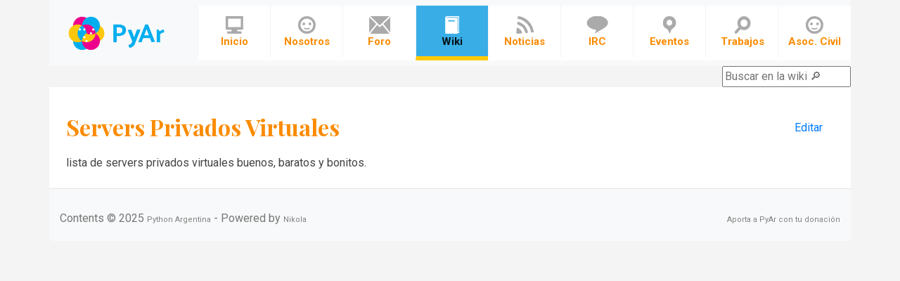

--- FILE ---
content_type: text/html; charset=utf-8
request_url: https://wiki.python.org.ar/vpss/
body_size: 1591
content:
<!DOCTYPE html>
<html prefix="
og: http://ogp.me/ns# article: http://ogp.me/ns/article#
" lang="es">
<head>
<meta charset="utf-8">
<meta name="viewport" content="width=device-width, initial-scale=1">
<title>Servers Privados Virtuales | Python Argentina Wiki</title>
<link href="../assets/css/bootstrap.min.css" rel="stylesheet" type="text/css">
<link href="../assets/css/baguetteBox.min.css" rel="stylesheet" type="text/css">
<link href="../assets/css/rst.css" rel="stylesheet" type="text/css">
<link href="../assets/css/code.css" rel="stylesheet" type="text/css">
<link href="../assets/css/theme.css" rel="stylesheet" type="text/css">
<link href="../assets/css/bootblog.css" rel="stylesheet" type="text/css">
<link href="../assets/css/custom.css" rel="stylesheet" type="text/css">
<link href="https://fonts.googleapis.com/css?family=Playfair+Display:700,900" rel="stylesheet">
<meta name="theme-color" content="#5670d4">
<meta name="generator" content="Nikola (getnikola.com)">
<link rel="alternate" type="application/rss+xml" title="RSS" href="../rss.xml">
<link rel="canonical" href="https://wiki.python.org.ar/vpss/">
<!--[if lt IE 9]><script src="../assets/js/html5.js"></script><![endif]--><meta name="author" content="Python Argentina">
<meta property="og:site_name" content="Python Argentina Wiki">
<meta property="og:title" content="Servers Privados Virtuales">
<meta property="og:url" content="https://wiki.python.org.ar/vpss/">
<meta property="og:description" content="lista de servers privados virtuales buenos, baratos y bonitos.">
<meta property="og:type" content="article">
<meta property="article:published_time" content="2025-12-01T17:08:49-03:00">
</head>
<body>
<a href="#content" class="sr-only sr-only-focusable">Ir al contenido principal</a>

<div class="container px-0">
    <nav id="main-navbar" class="navbar navbar-expand-lg navbar-light bg-light"><a class="navbar-brand" href="https://www.python.org.ar/">Navbar</a>
        <button class="navbar-toggler" type="button" data-toggle="collapse" data-target="#navbarSupportedContent" aria-controls="navbarSupportedContent" aria-expanded="false" aria-label="Toggle navigation">
            <span class="navbar-toggler-icon"></span>
        </button>

        <div class="collapse navbar-collapse" id="navbarSupportedContent">
            <ul class="navbar-nav">
<li class="nav-item">
                    <a class="nav-link" href="http://www.python.org.ar"><span class="inicio"></span>Inicio</a>
                </li>
                <li class="nav-item">
                    <a class="nav-link" href="../pyar/"><span class="quienes_somos"></span>Nosotros</a>
                </li>
                <li class="nav-item">
                    <a class="nav-link" href="../foro_y_redes/"><span class="navbar_lista_de_correo"></span>Foro</a>
                </li>
                <li class="nav-item active">
                    <a class="nav-link" href="../"><span class="wiki"></span>Wiki</a>
                </li>
                <li class="nav-item">
                    <a class="nav-link" href="http://www.python.org.ar/noticias/"><span class="news"></span>Noticias</a>
                </li>
                <li class="nav-item">
                    <a class="nav-link" href="http://www.python.org.ar/irc/"><span class="irc"></span>IRC</a>
                </li>
                <li class="nav-item">
                    <a class="nav-link" href="http://www.python.org.ar/eventos/"><span class="eventos"></span>Eventos</a>
                </li>
                <li class="nav-item">
                    <a class="nav-link" href="http://www.python.org.ar/trabajo/"><span class="jobs"></span>Trabajos</a>
                </li>
                <li class="nav-item">
                    <a class="nav-link" href="https://ac.python.org.ar/"><span class="quienes_somos"></span>Asoc. Civil</a>
                </li>                
            </ul>
</div>

    </nav><div id="search_bar">
            <div id="search_overlay" style="display:none;">
                <div id="search_content">
                    <input type="text" id="search_input" placeholder="Buscar 🔎"><div id="search_count"></div>
                    <div id="search_results"></div>
                    <button id="boton_cerrar" onclick="closeSearch()">Cerrar (Esc)</button>
                </div>
            </div>
            <input type="text" id="search_input_base" placeholder="Buscar en la wiki 🔎">
</div>
</div>

<!-- Header and menu bar -->
<div class="container" id="content" role="main">
    <div class="body-content">
        <!--Body content-->
        
<div class="col-lg-12 px-4 py-2">
    <div class="page-header">
        <div class="pull-right">
            <a href="https://github.com/PyAr/wiki/blob/master/pages/vpss.rst" id="sourcelink" class="nav-link">Editar</a>
        </div>
        <h2>Servers Privados Virtuales</h2>
    </div>
    <div class="e-content entry-content" itemprop="articleBody text">
    <p>lista de servers privados virtuales buenos, baratos y bonitos.</p>
    </div>    
</div>
        <!--End of body content-->

        <footer id="footer" class="bg-light"><span>Contents © 2025         <a href="mailto:admin@python.org.ar">Python Argentina</a> - Powered by         <a href="https://getnikola.com" rel="nofollow" target="_blanc">Nikola</a>         </span><span><a href="https://ac.python.org.ar/#donaciones" rel="nofollow" target="_blanc">Aporta a PyAr con tu donación</a><a></a></span>
            
        </footer>
</div>
</div>

            <script src="../assets/js/jquery.min.js"></script><script src="../assets/js/popper.min.js"></script><script src="../assets/js/bootstrap.min.js"></script><script src="../assets/js/baguetteBox.min.js"></script><script src="../assets/js/pyar.js"></script><script>
    baguetteBox.run('div#content', {
        ignoreClass: 'islink',
        captions: function(element) {
            return element.getElementsByTagName('img')[0].alt;
    }});
    </script><script src="https://cdn.jsdelivr.net/gh/nextapps-de/flexsearch@0.8.0/dist/flexsearch.bundle.min.js"></script><script src="../assets/js/flexsearch.js"></script>
</body>
</html>


--- FILE ---
content_type: text/css; charset=utf-8
request_url: https://wiki.python.org.ar/assets/css/bootblog.css
body_size: 767
content:
/* stylelint-disable selector-list-comma-newline-after */

.blog-header {
  line-height: 1;
  border-bottom: 1px solid #e5e5e5;
}

.blog-header-logo {
  font-family: "Playfair Display", Georgia, "Times New Roman", serif;
  font-size: 2.25rem;
}

.blog-header-logo:hover {
  text-decoration: none;
}

h1, h2, h3, h4, h5, h6 {
  font-family: "Playfair Display", Georgia, "Times New Roman", serif;
}

.display-4 {
  font-size: 2.5rem;
}
@media (min-width: 768px) {
  .display-4 {
    font-size: 3rem;
  }
}

.nav-scroller {
  position: relative;
  z-index: 2;
  height: 2.75rem;
  overflow-y: hidden;
}

.nav-scroller .nav {
  display: -webkit-box;
  display: -ms-flexbox;
  display: flex;
  -ms-flex-wrap: nowrap;
  flex-wrap: nowrap;
  padding-bottom: 1rem;
  margin-top: -1px;
  overflow-x: auto;
  text-align: center;
  white-space: nowrap;
  -webkit-overflow-scrolling: touch;
}

.nav-scroller .nav-link {
  padding-top: .75rem;
  padding-bottom: .75rem;
  font-size: .875rem;
}

.card-img-right {
  height: 100%;
  border-radius: 0 3px 3px 0;
}

.flex-auto {
  -ms-flex: 0 0 auto;
  -webkit-box-flex: 0;
  flex: 0 0 auto;
}

.h-150 { height: 150px; }
@media (min-width: 768px) {
  .h-md-150 { height: 150px; }
}

.h-250 { height: 250px; }
@media (min-width: 768px) {
  .h-md-250 { height: 250px; }
}

.border-top { border-top: 1px solid #e5e5e5; }
.border-bottom { border-bottom: 1px solid #e5e5e5; }

.box-shadow { box-shadow: 0 .25rem .75rem rgba(0, 0, 0, .05); }

/*
 * Blog name and description
 */
.blog-title {
  margin-bottom: 0;
  font-size: 2rem;
  font-weight: 400;
}
.blog-description {
  font-size: 1.1rem;
  color: #999;
}

@media (min-width: 40em) {
  .blog-title {
    font-size: 3.5rem;
  }
}

/* Pagination */
.blog-pagination {
  margin-bottom: 4rem;
}
.blog-pagination > .btn {
  border-radius: 2rem;
}

/*
 * Blog posts
 */
article {
  margin-bottom: 4rem;
}
article:last-child {
  margin-bottom: 0;
}
.entry-title {
  margin-bottom: .25rem;
  font-size: 2.5rem;
}
article .metadata {
  margin-bottom: 1.25rem;
  color: #999;
}

/*
 * Footer
 */
.blog-footer {
  padding: 2.5rem 0;
  color: #999;
  text-align: center;
  background-color: #f9f9f9;
  border-top: .05rem solid #e5e5e5;
}
.blog-footer p:last-child {
  margin-bottom: 0;
}

@media (min-width: 576px) {
  .nbb-navbar-toggler {
    display: none;
  }

  .nbb-header {
    -webkit-box-pack: justify!important;
    -ms-flex-pack: justify!important;
    justify-content: space-between!important;
  }
}

/* Various fixes that make this theme look better for Nikola's needs */
.navbar-brand {
    padding: 0;
    white-space: initial;
}

.bootblog4-featured-large-image {
    height: 100%;
    border-top-right-radius: .25rem!important;
    border-bottom-right-radius: .25rem!important;
}

.bootblog4-featured-jumbotron-row {
    margin-left: 0;
    margin-right: 0;
}

.bootblog4-right-nav {
    flex-direction: row;
}

.bootblog4-right-nav .nav-link {
    padding-right: .5rem;
    padding-left: .5rem;
}

.bootblog4-featured-text {
    overflow: auto;
}
/* extend the mobile appearance to `sm`, because otherwise weird things happen */
@media (min-width: 576px) {
    .nbb-navbar-toggler {
        display: block;
    }
}

@media (max-width: 767px) {
    .bootblog4-right-nav {
        margin-top: 1rem;
    }

    .bootblog4-search-form-holder {
        position: absolute;
        top: 2.75rem;
    }

    .bootblog4-search-form-holder input.form-control {
        width: 6rem;
    }

    .bootblog4-brand {
        text-align: left;
    }
}

@media (min-width: 768px) {
    .nbb-navbar-toggler {
        display: none;
    }

    .flex-collapse {
        display: flex !important;
    }

    .bootblog4-search-form-holder {
        display: block !important;
    }

    .bootblog4-brand {
        text-align: center;
    }
}


--- FILE ---
content_type: text/css; charset=utf-8
request_url: https://wiki.python.org.ar/assets/css/custom.css
body_size: 2938
content:
@import url(https://fonts.googleapis.com/css?family=Ubuntu+Mono:400,400italic,700);
@import url(https://fonts.googleapis.com/css?family=Roboto:400,700);

/*
 * General
 */
body, td, tr, div, p, form, input,
select, textarea, font {
    font-family: 'Roboto';
}

body {
    background-color: #f4f4f4;
    color: #444;
}

/*
 * Main
 */
.page-header {
    color: #FB8B00;
    margin-top: 30px;
    margin-bottom: 20px;
}
.pull-right {
    float: right !important;
}

#content {
    background: #fff;
    border-radius: 0 0 8px 8px;
    margin-bottom: 30px;
    word-wrap: break-word;
    padding: 0;
}

@media (max-width: 992px) {
    #main {
        padding-top: 20px;
    }
}

#main > div.row > div.col-md-8 div.row > article.col-sm-4 > div.img.aprendiendo_python {
        background-position: 62px 0;
}

#main > div.row > div.col-md-8 div.row > article.col-sm-4 > div.img.lista_correo {
        background-position: -134px 0;
}
#main > div.row > div.col-md-8 div.row > article.col-sm-4 > div.img.wiki {
        background-position: -67px 0;
}

/*
 * Ribbon
 */

/*
#ribbon {
	top: 140px;
	left: -48px;
	width: 100%;
	height: 137px;
	padding-left: 17px;
	position: absolute;
	background-color: #39ade6;
}

#ribbon:after {
	right:0;
	bottom:-25px;
	width: 41px;
	height: 25px;
	content: "";
	position: absolute;
	background: url(/static/img/ribbon.png);
}
*/

/*
 * Search
 */

iframe#google {
	border:0;
	margin:0;
	padding:0;
	width: 100%;
}

#search-form {
    margin-bottom: 20px;
}

#search-form input {
    color: #999;
    font-weight: bold;
    background: #eee;
    border-color: #eee;
    -webkit-box-shadow: none;
    -moz-box-shadow: none;
    -o-box-shadow: none;
    box-shadow: none;
}

#search-form button {
    background: #ccc;
    color: #fff;
}

#searchResult div.modal-body {
	padding-top:0;
}

#boton_cerrar {
    border-style: groove;
    border-width: thin;
    width: fit-content;
    align-self: self-end;
}

/*
 * Panels
 */

.list-group-item {
    background: #eee;
    border: 1px solid #fff;
}

.list-group-item:first-child {
    padding-top: 15px;
    border-top-right-radius: 8px;
    border-top-left-radius: 8px;
	background:#f4f4f4;
}
.list-group-item:last-child {
    padding-top: 15px;
    border-bottom-right-radius: 8px;
    border-bottom-left-radius: 8px;
	background:#f4f4f4;
}

.list-group {
	margin-top:20px;
}

.list-group-item-heading {
    font-weight:bold;
}

h3.list-group-item-heading {
    color: #f0a513;
}

h4.list-group-item-heading {
    color: #2ca8e4;
}

/*
 * Header
 */

#header {
	margin-bottom: 10px;
}

/*
 * Navbar
 */
 
#main-navbar {
    padding: .5rem 0;
}
.navbar-header div.loginreg {
	text-align: center;
	margin-top: 38px;
    width: calc(100% - 195px);
}
.banner {
    padding: 0px 20px;
}
.banner p {
    font-size: 15px;
    text-shadow: 0px 0px 4px #444;
    vertical-align: bottom;
}
.banner h1 {
    text-shadow: 0px 0px 4px #777;
    font-size: 30px;
    font-weight: bold;
    padding-top: 7px;
    padding-left: 95px;
    height: 96px;
}
.banner .bigger {
    font-size: 38px;
    display: block;
}
.banner-wrapper {
    color: white;
}
.navbar-brand {
	width: 195px;
	height: 75px;
	display: block;
	text-indent: -9999px;
	background-position: center;
	background-repeat: no-repeat;
	background-image: url(https://pyarweb.blob.core.windows.net/pyarweb-production/img/logo-header.png);
}

#header button.navbar-toggle {
	margin-top: 30px;
	background-color: #2ca8e4;
}

#header button.navbar-toggle .icon-bar {
	background-color: #fff;
}

#header-navbar-collapse {
	margin-right: -15px;
}
.board-list-item .label-default {
    margin-left: 6px;
}

@media (min-width: 768px) {
	#header-navbar-collapse {
		margin-left: -15px;
	}
}

#header-navbar-collapse > ul {
	margin-right: 0;
}

@media (min-width: 768px) {
	#header-navbar-collapse > ul {
		width: 100%;
	}
}

ul.navbar-nav > li {
	background-color: #fff;
}

ul.navbar-nav > li > a > span {
        display:block;
        height:25px;
        margin:0 auto;
}

ul.navbar-nav > li:not(.active) > a > span {
        background-image: url(https://pyarweb.blob.core.windows.net/pyarweb-production/img/icons/icons.png);
}

ul.navbar-nav > li.active > a > span,
ul.navbar-nav > li:hover > a > span {
        background-image: url(https://pyarweb.blob.core.windows.net/pyarweb-production/img/icons/icons_active.png);
}

ul.navbar-nav > li > a > span.inicio {
        width: 25px;
        background-position: -80px 25px;
}

ul.navbar-nav > li > a > span.quienes_somos {
        width: 25px;
        background-position: -44px 25px;
}
ul.navbar-nav > li > a > span.navbar_lista_de_correo {
    width: 30px;
    background-position: -323px 25px;
}
ul.navbar-nav > li > a > span.wiki {
        width: 20px;
        background-position: -292px 25px;
}
ul.navbar-nav > li > a > span.news {
        width: 26px;
        background-position: -255px 25px;
}
ul.navbar-nav > li > a > span.irc {
        width: 31px;
        background-position: -115px 25px;
}

ul.navbar-nav > li > a > span.eventos {
        width: 19px;
        background-position: -191px 25px;
}

ul.navbar-nav > li > a > span.pyar {
        width: 26px;
        background-position: -220px 25px;
}

ul.navbar-nav > li > a > span.jobs {
        width: 24px;
        background-position: -156px 25px;
}

@media (min-width: 768px) {
	ul.navbar-nav > li > a {
		padding-top: 15px;
		padding-bottom: 10px;
		background-color: #fff;
		border-left: 1px solid #f4f4f4;
		border-bottom: 6px solid #fff;
	}
}

ul.navbar-nav > li:first-child {
	border-left: 0;
}

@media (min-width: 768px) {
	ul.navbar-nav > li.nav-item {
	    width: 11.11%;
	}
}


ul.navbar-nav > li.nav-item > a.nav-link {
	color: #fb8b00;
	font-size: 15px;
	font-weight: bold;
	text-align: center;
}


ul.navbar-nav > li > a {
	border-bottom: 4px solid white;
}
ul.navbar-nav > li.active > a.nav-link,
ul.navbar-nav > li:hover > a.nav-link {
	background-color: #39ade6;
	border-bottom: 6px solid #fdca01;
    color: white;
}

@media (min-width: 768px) {
	ul.navbar-nav > li.active > a,
	ul.navbar-nav > li > a:hover {
		border-bottom: 6px solid #fdca01;
	}
}

/*
 *
 */

h3 {
	color:#35679a;
	font-weight: bold;
}

/*
 * Footer
 */

#footer {
	background-color: #f4f4f4;
    display: flex;
    justify-content: space-between;
    padding: 30px 15px 20px 15px;
    border-radius: 0 0 8px 8px;
}

#footer a {
	color: #808080;
	font-size: 11px;
}

@media (min-width: 768px) {
	#footer ul.right {
		float: right;
	}
}

#footer li {
	line-height: 12px;
	padding-top: 5px;
	padding-bottom: 5px;
}

#footer li.pyar {
	padding-left: 100px;
	background-position: 0 center;
	background-repeat: no-repeat;
}

#footer li.usla,
#footer li.python {
    background-position: right center;
    background-repeat: no-repeat;
    float: left;
    text-align: right;
}
#footer li.usla {
    padding-right: 80px;
}

#footer li.python {
    margin-left: 25px;
    padding-right: 52px;
 }
@media (max-width: 992px) {
    #footer li.python {
        clear: left;
        float: right;
        margin: 15px 0 0;
    }
}

/*
 * Inputs and forms
 */
.form-horizontal .form-actions {
    clear: both;
    margin-left: 15px;
}
.textarea.form-control {
    height: 140px;
}

.job-date {
    font-size: 14px;
    margin-left: 10px;
    color: #999;
}

time.published {
    font-size: 0.8em;
    color: #666;
}
.tags-group {
    margin-top: 15px;
    margin-bottom: 15px;
}
.board-list-item, .simple-list-item {
    margin-bottom: 25px;
}
.board-list-item {
    border-left: 3px solid #FDCA01;
    padding-left: 10px;
}
.board-list-item h4, .simple-list-item h4 {
    font-weight: bold;
}
.table.table-no-border tbody > tr > td,
.table.table-no-border tbody > tr > th {
    border-top: 0px none;
}
.board-list-simple-item {
    padding: 10px;
    margin-bottom: 10px;
}
.board-list-simple-item > h3 {
    margin-top: 0px;
}
.board-list-simple-item:nth-child(odd) {
    background-color: #F4F4F4;
}
@media (min-width: 768px) {
	.navbar-header div.loginreg {
		float: left;
	}
    .banner h1, .banner p {
        display: inline-block;
    }
}
@media (min-width: 992px) {
	.navbar-header div.loginreg {
		margin-top:0;
	}
    .navbar-nav {
        flex-grow: 1;
    }
    .banner-wrapper {
       color: white;
       width: 100%;
       position: absolute;
       /* top: 150px; */
    }
    .banner {
        height:137px;
        width: 100%;
        left: 0;
    }
    .index-content, .index-right {
       margin-top: 185px;
    }
    .banner h1 {
        margin-right: 20px;
        font-size: 35px;
    }
    .banner .bigger {
        font-size: 42px;
    }
    .banner p {
        width: 400px;
    }
    #div_id_description > label {
        width: 8.33333%;
    }
    #div_id_description > div {
        width: 60%;
    }
}
@media (min-width: 1200px) {
    .form-horizontal .form-actions {
        margin-left: 106px;
    }
}
@media (min-width: 1290px) {
    .banner-wrapper {
       width: calc(100% - (100% - 1170px)/2 + 41px);
       height: 162px;
    }
    .banner .container {
        position: absolute;
        right: 41px;
    }
    .ribbon {
        width: 41px;
        height: 25px;
        position: absolute;
        right: 0px;
        bottom: 0px;
    }
}

pre {
    font-family: 'Ubuntu Mono', monospace !important;
    font-size: 1em !important;
}

.editable button {
    float: right;
    margin: 0 0 1em 1em;
}

.waliki-nav {
    width: 100%;
    border-top: 1px solid #eee;
    margin-bottom: -20px;

}

.waliki-nav > li > a {
    padding-bottom: 0px;
    padding-top: 0px;
    font-size: 0.85em;
    color: #ccc;
}

a.white {
    color: #fff;
}

a.white:hover {
    color: #fff;
    text-decoration: none;
}

div.sponsored_jobs {
    padding: 5px;
}

/** Otras cosas especificas usada por los rST */
.strike {
    text-decoration: line-through;
}

small, .small {
    font-size: 85%;
}


/* flexsearch_plugin*/

#search_bar {
    text-align: right;
}

#search_overlay {
    position: fixed; /* Fixed position to cover the whole screen */
    width: 100%;
    height: calc(100vh - 40px);
    top: 0;
    left: 0;
    background: rgba(0, 0, 0, 0.8); /* Semi-transparent background */
    z-index: 1000; /* Make sure it's on top of other content */
    display: flex;
    justify-content: center;
    align-items: center;
}

#search_content {
    display: flex;
    flex-direction: column;
    justify-content: space-around;
    justify-items: center;
    overflow: hidden;
    background: white;
    padding: 20px;
    width: 90%;
    max-width: 90%; /* Limit the width on larger screens */
    max-height: 90%;
    border-radius: 5px;
    box-shadow: 0 4px 6px rgba(0,0,0,0.1);
}

#search_results {
    margin-top: 20px;
    width: 100%;
    height: fit-content;
    flex-grow: 1;
    flex-shrink: 1;
    overflow: auto;
}

#search_results ul {
    overflow-y: auto;
    list-style-type: circle; /* Ensuring list style is visible */
    padding-left: 20px; /* Adequate space for bullets */
    /* display: grid; */
    /* max-height: inherit; */
}

#search_results li {
    padding: 10px; /* Padding for each list item */
    border-bottom: 1px solid #ccc; /* Optional: add a separator between items */
    display: flex;
    align-items: left; /* Center items vertically */
}

#search_results li a {
    text-decoration: none; /* Optional: remove underline from links */
    color: #333; /* Dark grey color for text */
    flex-grow: 1; /* Make link fill the li element */
    margin-left: 10px; /* Space between icon and text */
    text-align: left;
}

/* Use this if you want to use a font-awesome icon. This is just an example.

#search_results li::before {
    content: '\f007'; *//* FontAwesome user icon *//*
    font-family: 'FontAwesome';
    color: #5A5A5A; *//* Icon color *//*
    font-size: 1.2em; *//* Larger icon size *//*
}
*/

#search_results li:hover {
    background-color: lightgray;
}

button {
    cursor: pointer;
}

--- FILE ---
content_type: application/javascript; charset=utf-8
request_url: https://wiki.python.org.ar/assets/js/flexsearch.js
body_size: 929
content:
// Basado en https://plugins.getnikola.com/#flexsearch_plugin


document.addEventListener('DOMContentLoaded', function() {

    const wiki_host_for_dev_or_prod = ['127.0.0.1', 'localhost', '0.0.0.0', 'wiki.python.org.ar'];

    var searchIndex = new FlexSearch.Index({ 
        tokenize: "full",
        async: true,
    });  // Initialize FlexSearch
    var index = {};

    // Fetch the generated JSON file
    function get_basePath() {
        // evalua si el url.host NO es igual a wiki.python.org.ar para setear el basepath de los links
        if (wiki_host_for_dev_or_prod.includes(window.location.hostname)) {
            return basePath = window.location.host
        } else {
            // asumimos que el wiki esta alojado bajo /wiki por la relación de las github_pages
            return basePath = window.location.host + "/wiki";
        } 
    };
    
    get_basePath()
    var indexPath = `//${basePath}/assets/search_index.json`;

    fetch(indexPath)
    .then(response => response.json())
    .then(data => {
        index = data;  // Store the fetched data in the 'index' variable
        for (var key in index) {
            if (index.hasOwnProperty(key)) {
                searchIndex.add(key, index[key].content);
            }
        }
    });

    var inputBase = document.getElementById('search_input_base');
    var input = document.getElementById('search_input');

    // Function to perform search
    function performSearch() {
        var query = input.value;
  
        var results = searchIndex.search(query);
        var resultsContainer = document.getElementById('search_results');
        resultsContainer.innerHTML = ''; // Clear previous results

        var resultsCount = document.getElementById('search_count');
        resultsCount.innerHTML = results.length + " resultado(s)";
        
        if (input.value === ""){
            return
        }

        var ul = document.createElement('ul'); // Create a UL element to hold the results

        // Display results
        results.forEach(function(result) {
            var li = document.createElement('li'); // Create a LI element for each result
            var link = document.createElement('a');
            link.href = `//${basePath}${index[result].url}`;   
            link.textContent = index[result].title;
            li.appendChild(link);
            ul.appendChild(li); // Append the LI to the UL
        });

        resultsContainer.appendChild(ul); // Append the UL to the results container
    }

    inputBase.addEventListener('click', ()=>{
        document.getElementById('search_overlay').style.display = 'flex'; // Show the overlay
        inputBase.disabled = true;
        input.focus();
    })

    // Event listener for each change in the input field 
    input.addEventListener('input', performSearch);

    document.addEventListener('keydown', function(event) {
        if (event.key === 'Escape') {
            var searchOverlay = document.getElementById('search_overlay');
            if (searchOverlay !== null) {
                closeSearch();
            }
        }
    });
});

// Function to close the search overlay
function closeSearch() {
    document.getElementById('search_overlay').style.display = 'none';
    document.getElementById('search_input_base').disabled = false;
    document.getElementById('search_input').value === ""
};




--- FILE ---
content_type: application/javascript; charset=utf-8
request_url: https://cdn.jsdelivr.net/gh/nextapps-de/flexsearch@0.8.0/dist/flexsearch.bundle.min.js
body_size: 16019
content:
/**!
 * FlexSearch.js v0.8.103 (Bundle)
 * Author and Copyright: Thomas Wilkerling
 * Licence: Apache-2.0
 * Hosted by Nextapps GmbH
 * https://github.com/nextapps-de/flexsearch
 */
(function _f(self){'use strict';if(typeof module!=='undefined')self=module;else if(typeof process !== 'undefined')self=process;self._factory=_f;var u;function z(a,b,c){const d=typeof c,e=typeof a;if("undefined"!==d){if("undefined"!==e){if(c){if("function"===e&&d===e)return function(h){return a(c(h))};b=a.constructor;if(b===c.constructor){if(b===Array)return c.concat(a);if(b===Map){var f=new Map(c);for(var g of a)f.set(g[0],g[1]);return f}if(b===Set){g=new Set(c);for(f of a.values())g.add(f);return g}}}return a}return c}return"undefined"===e?b:a}function B(){return Object.create(null)}function aa(a,b){return b.length-a.length}
function F(a){return"string"===typeof a}function G(a){return"object"===typeof a}function ba(a){const b=[];for(const c of a.keys())b.push(c);return b}function J(a,b){if(F(b))a=a[b];else for(let c=0;a&&c<b.length;c++)a=a[b[c]];return a}function ca(a){let b=0;for(let c=0,d;c<a.length;c++)(d=a[c])&&b<d.length&&(b=d.length);return b};var da=[["\u00aa","a"],["\u00b2","2"],["\u00b3","3"],["\u00b9","1"],["\u00ba","o"],["\u00bc","1\u20444"],["\u00bd","1\u20442"],["\u00be","3\u20444"],["\u00e0","a"],["\u00e1","a"],["\u00e2","a"],["\u00e3","a"],["\u00e4","a"],["\u00e5","a"],["\u00e7","c"],["\u00e8","e"],["\u00e9","e"],["\u00ea","e"],["\u00eb","e"],["\u00ec","i"],["\u00ed","i"],["\u00ee","i"],["\u00ef","i"],["\u00f1","n"],["\u00f2","o"],["\u00f3","o"],["\u00f4","o"],["\u00f5","o"],["\u00f6","o"],["\u00f9","u"],["\u00fa","u"],["\u00fb",
"u"],["\u00fc","u"],["\u00fd","y"],["\u00ff","y"],["\u0101","a"],["\u0103","a"],["\u0105","a"],["\u0107","c"],["\u0109","c"],["\u010b","c"],["\u010d","c"],["\u010f","d"],["\u0113","e"],["\u0115","e"],["\u0117","e"],["\u0119","e"],["\u011b","e"],["\u011d","g"],["\u011f","g"],["\u0121","g"],["\u0123","g"],["\u0125","h"],["\u0129","i"],["\u012b","i"],["\u012d","i"],["\u012f","i"],["\u0133","ij"],["\u0135","j"],["\u0137","k"],["\u013a","l"],["\u013c","l"],["\u013e","l"],["\u0140","l"],["\u0144","n"],
["\u0146","n"],["\u0148","n"],["\u0149","n"],["\u014d","o"],["\u014f","o"],["\u0151","o"],["\u0155","r"],["\u0157","r"],["\u0159","r"],["\u015b","s"],["\u015d","s"],["\u015f","s"],["\u0161","s"],["\u0163","t"],["\u0165","t"],["\u0169","u"],["\u016b","u"],["\u016d","u"],["\u016f","u"],["\u0171","u"],["\u0173","u"],["\u0175","w"],["\u0177","y"],["\u017a","z"],["\u017c","z"],["\u017e","z"],["\u017f","s"],["\u01a1","o"],["\u01b0","u"],["\u01c6","dz"],["\u01c9","lj"],["\u01cc","nj"],["\u01ce","a"],["\u01d0",
"i"],["\u01d2","o"],["\u01d4","u"],["\u01d6","u"],["\u01d8","u"],["\u01da","u"],["\u01dc","u"],["\u01df","a"],["\u01e1","a"],["\u01e3","ae"],["\u00e6","ae"],["\u01fd","ae"],["\u01e7","g"],["\u01e9","k"],["\u01eb","o"],["\u01ed","o"],["\u01ef","\u0292"],["\u01f0","j"],["\u01f3","dz"],["\u01f5","g"],["\u01f9","n"],["\u01fb","a"],["\u01ff","\u00f8"],["\u0201","a"],["\u0203","a"],["\u0205","e"],["\u0207","e"],["\u0209","i"],["\u020b","i"],["\u020d","o"],["\u020f","o"],["\u0211","r"],["\u0213","r"],["\u0215",
"u"],["\u0217","u"],["\u0219","s"],["\u021b","t"],["\u021f","h"],["\u0227","a"],["\u0229","e"],["\u022b","o"],["\u022d","o"],["\u022f","o"],["\u0231","o"],["\u0233","y"],["\u02b0","h"],["\u02b1","h"],["\u0266","h"],["\u02b2","j"],["\u02b3","r"],["\u02b4","\u0279"],["\u02b5","\u027b"],["\u02b6","\u0281"],["\u02b7","w"],["\u02b8","y"],["\u02e0","\u0263"],["\u02e1","l"],["\u02e2","s"],["\u02e3","x"],["\u02e4","\u0295"],["\u0390","\u03b9"],["\u03ac","\u03b1"],["\u03ad","\u03b5"],["\u03ae","\u03b7"],["\u03af",
"\u03b9"],["\u03b0","\u03c5"],["\u03ca","\u03b9"],["\u03cb","\u03c5"],["\u03cc","\u03bf"],["\u03cd","\u03c5"],["\u03ce","\u03c9"],["\u03d0","\u03b2"],["\u03d1","\u03b8"],["\u03d2","\u03a5"],["\u03d3","\u03a5"],["\u03d4","\u03a5"],["\u03d5","\u03c6"],["\u03d6","\u03c0"],["\u03f0","\u03ba"],["\u03f1","\u03c1"],["\u03f2","\u03c2"],["\u03f5","\u03b5"],["\u0439","\u0438"],["\u0450","\u0435"],["\u0451","\u0435"],["\u0453","\u0433"],["\u0457","\u0456"],["\u045c","\u043a"],["\u045d","\u0438"],["\u045e","\u0443"],
["\u0477","\u0475"],["\u04c2","\u0436"],["\u04d1","\u0430"],["\u04d3","\u0430"],["\u04d7","\u0435"],["\u04db","\u04d9"],["\u04dd","\u0436"],["\u04df","\u0437"],["\u04e3","\u0438"],["\u04e5","\u0438"],["\u04e7","\u043e"],["\u04eb","\u04e9"],["\u04ed","\u044d"],["\u04ef","\u0443"],["\u04f1","\u0443"],["\u04f3","\u0443"],["\u04f5","\u0447"]];const ea=/[^\p{L}\p{N}]+/u,fa=/(\d{3})/g,ha=/(\D)(\d{3})/g,ia=/(\d{3})(\D)/g,ja="".normalize&&/[\u0300-\u036f]/g;function K(a){if(!this||this.constructor!==K)return new K(...arguments);for(let b=0;b<arguments.length;b++)this.assign(arguments[b])}u=K.prototype;
u.assign=function(a){this.normalize=z(a.normalize,!0,this.normalize);let b=a.include,c=b||a.exclude||a.split;if("object"===typeof c){let d=!b,e="";a.include||(e+="\\p{Z}");c.letter&&(e+="\\p{L}");c.number&&(e+="\\p{N}",d=!!b);c.symbol&&(e+="\\p{S}");c.punctuation&&(e+="\\p{P}");c.control&&(e+="\\p{C}");if(c=c.char)e+="object"===typeof c?c.join(""):c;try{this.split=new RegExp("["+(b?"^":"")+e+"]+","u")}catch(f){this.split=/\s+/}this.numeric=d}else{try{this.split=z(c,ea,this.split)}catch(d){this.split=
/\s+/}this.numeric=z(this.numeric,!0)}this.prepare=z(a.prepare,null,this.prepare);this.finalize=z(a.finalize,null,this.finalize);ja||(this.mapper=new Map(da));this.rtl=a.rtl||!1;this.dedupe=z(a.dedupe,!1,this.dedupe);this.filter=z((c=a.filter)&&new Set(c),null,this.filter);this.matcher=z((c=a.matcher)&&new Map(c),null,this.matcher);this.mapper=z((c=a.mapper)&&new Map(c),null,this.mapper);this.stemmer=z((c=a.stemmer)&&new Map(c),null,this.stemmer);this.replacer=z(a.replacer,null,this.replacer);this.minlength=
z(a.minlength,1,this.minlength);this.maxlength=z(a.maxlength,0,this.maxlength);if(this.cache=c=z(a.cache,!0,this.cache))this.L=null,this.S="number"===typeof c?c:2E5,this.H=new Map,this.I=new Map,this.M=this.B=128;this.h="";this.N=null;this.A="";this.O=null;if(this.matcher)for(const d of this.matcher.keys())this.h+=(this.h?"|":"")+d;if(this.stemmer)for(const d of this.stemmer.keys())this.A+=(this.A?"|":"")+d;return this};
u.addMatcher=function(a,b){if("object"===typeof a)return this.addReplacer(a,b);if(2>a.length)return this.addMapper(a,b);this.matcher||(this.matcher=new Map);this.matcher.set(a,b);this.h+=(this.h?"|":"")+a;this.N=null;this.cache&&L(this);return this};u.addStemmer=function(a,b){this.stemmer||(this.stemmer=new Map);this.stemmer.set(a,b);this.A+=(this.A?"|":"")+a;this.O=null;this.cache&&L(this);return this};
u.addFilter=function(a){this.filter||(this.filter=new Set);this.filter.add(a);this.cache&&L(this);return this};u.addMapper=function(a,b){if("object"===typeof a)return this.addReplacer(a,b);if(1<a.length)return this.addMatcher(a,b);this.mapper||(this.mapper=new Map);this.mapper.set(a,b);this.cache&&L(this);return this};u.addReplacer=function(a,b){"string"===typeof a&&(a=new RegExp(a,"g"));this.replacer||(this.replacer=[]);this.replacer.push(a,b||"");this.cache&&L(this);return this};
function L(a){a.H.clear();a.I.clear()}
u.encode=function(a){if(this.cache&&a.length<=this.B)if(this.L){if(this.H.has(a))return this.H.get(a)}else this.L=setTimeout(ka,50,this);this.normalize&&(a="function"===typeof this.normalize?this.normalize(a):ja?a.normalize("NFKD").replace(ja,"").toLowerCase():a.toLowerCase());this.prepare&&(a=this.prepare(a));this.numeric&&3<a.length&&(a=a.replace(ha,"$1 $2").replace(ia,"$1 $2").replace(fa,"$1 "));const b=!(this.dedupe||this.mapper||this.filter||this.matcher||this.stemmer||this.replacer);let c=[],
d=this.split||""===this.split?a.split(this.split):a;for(let f=0,g,h;f<d.length;f++){if(!(g=h=d[f]))continue;if(g.length<this.minlength)continue;if(b){c.push(g);continue}if(this.filter&&this.filter.has(g))continue;if(this.cache&&g.length<=this.M)if(this.L){var e=this.I.get(g);if(e||""===e){e&&c.push(e);continue}}else this.L=setTimeout(ka,50,this);let k;this.stemmer&&2<g.length&&(this.O||(this.O=new RegExp("(?!^)("+this.A+")$")),g=g.replace(this.O,l=>this.stemmer.get(l)),k=1);g&&k&&(g.length<this.minlength||
this.filter&&this.filter.has(g))&&(g="");if(g&&(this.mapper||this.dedupe&&1<g.length)){e="";for(let l=0,m="",p,n;l<g.length;l++)p=g.charAt(l),p===m&&this.dedupe||((n=this.mapper&&this.mapper.get(p))||""===n?n===m&&this.dedupe||!(m=n)||(e+=n):e+=m=p);g=e}this.matcher&&1<g.length&&(this.N||(this.N=new RegExp("("+this.h+")","g")),g=g.replace(this.N,l=>this.matcher.get(l)));if(g&&this.replacer)for(e=0;g&&e<this.replacer.length;e+=2)g=g.replace(this.replacer[e],this.replacer[e+1]);this.cache&&h.length<=
this.M&&(this.I.set(h,g),this.I.size>this.S&&(this.I.clear(),this.M=this.M/1.1|0));g&&c.push(g)}this.finalize&&(c=this.finalize(c)||c);this.cache&&a.length<=this.B&&(this.H.set(a,c),this.H.size>this.S&&(this.H.clear(),this.B=this.B/1.1|0));return c};function ka(a){a.L=null;a.H.clear();a.I.clear()};async function la(a){a=a.data;var b=self._index;const c=a.args;var d=a.task;switch(d){case "init":d=a.options||{};(b=a.factory)?(Function("return "+b)()(self),self._index=new self.FlexSearch.Index(d),delete self.FlexSearch):self._index=new M(d);postMessage({id:a.id});break;default:a=a.id,b=b[d].apply(b,c),postMessage("search"===d?{id:a,msg:b}:{id:a})}};let ma=0;
function N(a={}){function b(g){function h(k){k=k.data||k;const l=k.id,m=l&&e.h[l];m&&(m(k.msg),delete e.h[l])}this.worker=g;this.h=B();if(this.worker){d?this.worker.on("message",h):this.worker.onmessage=h;if(a.config)return new Promise(function(k){e.h[++ma]=function(){k(e)};e.worker.postMessage({id:ma,task:"init",factory:c,options:a})});this.worker.postMessage({task:"init",factory:c,options:a});return this}}if(!this||this.constructor!==N)return new N(a);let c="undefined"!==typeof self?self._factory:"undefined"!==
typeof window?window._factory:null;c&&(c=c.toString());const d="undefined"===typeof window,e=this,f=na(c,d,a.worker);return f.then?f.then(function(g){return b.call(e,g)}):b.call(this,f)}O("add");O("append");O("search");O("update");O("remove");
function O(a){N.prototype[a]=N.prototype[a+"Async"]=async function(){const b=this,c=[].slice.call(arguments);var d=c[c.length-1];let e;"function"===typeof d&&(e=d,c.splice(c.length-1,1));d=new Promise(function(f){b.h[++ma]=f;b.worker.postMessage({task:a,id:ma,args:c})});return e?(d.then(e),this):d}}
function na(a,b,c){return b?"undefined"!==typeof module?new (require("worker_threads")["Worker"])(__dirname + "/node/node.js"):import("worker_threads").then(function(worker){ return new worker["Worker"]((1,eval)("import.meta.dirname") + "/node/node.mjs"); }):a?new window.Worker(URL.createObjectURL(new Blob(["onmessage="+la.toString()],{type:"text/javascript"}))):new window.Worker(F(c)?c:(0,eval)("import.meta.url").replace("/worker.js","/worker/worker.js").replace("flexsearch.bundle.module.min.js",
"module/worker/worker.js"),{type:"module"})};function oa(a){P.call(a,"add");P.call(a,"append");P.call(a,"search");P.call(a,"update");P.call(a,"remove")}function P(a){this[a+"Async"]=function(){var b=arguments;const c=b[b.length-1];let d;"function"===typeof c&&(d=c,delete b[b.length-1]);b=this[a].apply(this,b);d&&(b.then?b.then(d):d(b));return b}};function pa(a,b=0){let c=[],d=[];b&&(b=25E4/b*5E3|0);for(const e of a.entries())d.push(e),d.length===b&&(c.push(d),d=[]);d.length&&c.push(d);return c}function qa(a,b){b||(b=new Map);for(let c=0,d;c<a.length;c++)d=a[c],b.set(d[0],d[1]);return b}function ra(a,b=0){let c=[],d=[];b&&(b=25E4/b*1E3|0);for(const e of a.entries())d.push([e[0],pa(e[1])[0]]),d.length===b&&(c.push(d),d=[]);d.length&&c.push(d);return c}
function sa(a,b){b||(b=new Map);for(let c=0,d,e;c<a.length;c++)d=a[c],e=b.get(d[0]),b.set(d[0],qa(d[1],e));return b}function ta(a){let b=[],c=[];for(const d of a.keys())c.push(d),25E4===c.length&&(b.push(c),c=[]);c.length&&b.push(c);return b}function ua(a,b){b||(b=new Set);for(let c=0;c<a.length;c++)b.add(a[c]);return b}
function va(a,b,c,d,e,f,g=0){const h=d&&d.constructor===Array;var k=h?d.shift():d;if(!k)return this.export(a,b,e,f+1);if((k=a((b?b+".":"")+(g+1)+"."+c,JSON.stringify(k)))&&k.then){const l=this;return k.then(function(){return va.call(l,a,b,c,h?d:null,e,f,g+1)})}return va.call(this,a,b,c,h?d:null,e,f,g+1)};function wa(a,b,c,d){let e=[];for(let f=0,g;f<a.index.length;f++)if(g=a.index[f],b>=g.length)b-=g.length;else{b=g[d?"splice":"slice"](b,c);const h=b.length;if(h&&(e=e.length?e.concat(b):b,c-=h,d&&(a.length-=h),!c))break;b=0}return e}
function Q(a){if(!this)return new Q(a);this.index=a?[a]:[];this.length=a?a.length:0;const b=this;return new Proxy([],{get(c,d){if("length"===d)return b.length;if("push"===d)return function(e){b.index[b.index.length-1].push(e);b.length++};if("pop"===d)return function(){if(b.length)return b.length--,b.index[b.index.length-1].pop()};if("indexOf"===d)return function(e){let f=0;for(let g=0,h,k;g<b.index.length;g++){h=b.index[g];k=h.indexOf(e);if(0<=k)return f+k;f+=h.length}return-1};if("includes"===d)return function(e){for(let f=
0;f<b.index.length;f++)if(b.index[f].includes(e))return!0;return!1};if("slice"===d)return function(e,f){return wa(b,e||0,f||b.length,!1)};if("splice"===d)return function(e,f){return wa(b,e||0,f||b.length,!0)};if("constructor"===d)return Array;if("symbol"!==typeof d)return(c=b.index[d/2**31|0])&&c[d]},set(c,d,e){c=d/2**31|0;(b.index[c]||(b.index[c]=[]))[d]=e;b.length++;return!0}})}Q.prototype.clear=function(){this.index.length=0};Q.prototype.destroy=function(){this.proxy=this.index=null};
Q.prototype.push=function(){};function R(a=8){if(!this)return new R(a);this.index=B();this.B=[];this.size=0;32<a?(this.h=xa,this.A=BigInt(a)):(this.h=ya,this.A=a)}R.prototype.get=function(a){const b=this.index[this.h(a)];return b&&b.get(a)};R.prototype.set=function(a,b){var c=this.h(a);let d=this.index[c];d?(c=d.size,d.set(a,b),(c-=d.size)&&this.size++):(this.index[c]=d=new Map([[a,b]]),this.B.push(d))};
function S(a=8){if(!this)return new S(a);this.index=B();this.h=[];32<a?(this.B=xa,this.A=BigInt(a)):(this.B=ya,this.A=a)}S.prototype.add=function(a){var b=this.B(a);let c=this.index[b];c?(b=c.size,c.add(a),(b-=c.size)&&this.size++):(this.index[b]=c=new Set([a]),this.h.push(c))};u=R.prototype;u.has=S.prototype.has=function(a){const b=this.index[this.B(a)];return b&&b.has(a)};u.delete=S.prototype.delete=function(a){const b=this.index[this.B(a)];b&&b.delete(a)&&this.size--};
u.clear=S.prototype.clear=function(){this.index=B();this.h=[];this.size=0};u.values=S.prototype.values=function*(){for(let a=0;a<this.h.length;a++)for(let b of this.h[a].values())yield b};u.keys=S.prototype.keys=function*(){for(let a=0;a<this.h.length;a++)for(let b of this.h[a].keys())yield b};u.entries=S.prototype.entries=function*(){for(let a=0;a<this.h.length;a++)for(let b of this.h[a].entries())yield b};
function ya(a){let b=2**this.A-1;if("number"==typeof a)return a&b;let c=0,d=this.A+1;for(let e=0;e<a.length;e++)c=(c*d^a.charCodeAt(e))&b;return 32===this.A?c+2**31:c}function xa(a){let b=BigInt(2)**this.A-BigInt(1);var c=typeof a;if("bigint"===c)return a&b;if("number"===c)return BigInt(a)&b;c=BigInt(0);let d=this.A+BigInt(1);for(let e=0;e<a.length;e++)c=(c*d^BigInt(a.charCodeAt(e)))&b;return c};T.prototype.add=function(a,b,c){G(a)&&(b=a,a=J(b,this.key));if(b&&(a||0===a)){if(!c&&this.reg.has(a))return this.update(a,b);for(let h=0,k;h<this.field.length;h++){k=this.D[h];var d=this.index.get(this.field[h]);if("function"===typeof k){var e=k(b);e&&d.add(a,e,!1,!0)}else if(e=k.J,!e||e(b))k.constructor===String?k=[""+k]:F(k)&&(k=[k]),za(b,k,this.K,0,d,a,k[0],c)}if(this.tag)for(d=0;d<this.G.length;d++){var f=this.G[d];e=this.tag.get(this.P[d]);let h=B();if("function"===typeof f){if(f=f(b),!f)continue}else{var g=
f.J;if(g&&!g(b))continue;f.constructor===String&&(f=""+f);f=J(b,f)}if(e&&f){F(f)&&(f=[f]);for(let k=0,l,m;k<f.length;k++)if(l=f[k],!h[l]&&(h[l]=1,(g=e.get(l))?m=g:e.set(l,m=[]),!c||!m.includes(a))){if(m.length===2**31-1){g=new Q(m);if(this.fastupdate)for(let p of this.reg.values())p.includes(m)&&(p[p.indexOf(m)]=g);e.set(l,m=g)}m.push(a);this.fastupdate&&((g=this.reg.get(a))?g.push(m):this.reg.set(a,[m]))}}}if(this.store&&(!c||!this.store.has(a))){let h;if(this.C){h=B();for(let k=0,l;k<this.C.length;k++){l=
this.C[k];if((c=l.J)&&!c(b))continue;let m;if("function"===typeof l){m=l(b);if(!m)continue;l=[l.U]}else if(F(l)||l.constructor===String){h[l]=b[l];continue}Aa(b,h,l,0,l[0],m)}}this.store.set(a,h||b)}}return this};function Aa(a,b,c,d,e,f){a=a[e];if(d===c.length-1)b[e]=f||a;else if(a)if(a.constructor===Array)for(b=b[e]=Array(a.length),e=0;e<a.length;e++)Aa(a,b,c,d,e);else b=b[e]||(b[e]=B()),e=c[++d],Aa(a,b,c,d,e)}
function za(a,b,c,d,e,f,g,h){if(a=a[g])if(d===b.length-1){if(a.constructor===Array){if(c[d]){for(b=0;b<a.length;b++)e.add(f,a[b],!0,!0);return}a=a.join(" ")}e.add(f,a,h,!0)}else if(a.constructor===Array)for(g=0;g<a.length;g++)za(a,b,c,d,e,f,g,h);else g=b[++d],za(a,b,c,d,e,f,g,h);else e.db&&e.remove(f)};function Ba(a,b,c,d,e,f,g){const h=a.length;let k=[],l;var m;l=B();for(let p=0,n,q,r,t;p<b;p++)for(let v=0;v<h;v++)if(r=a[v],p<r.length&&(n=r[p]))for(let x=0;x<n.length;x++)q=n[x],(m=l[q])?l[q]++:(m=0,l[q]=1),t=k[m]||(k[m]=[]),g||(m=p+(v?0:f||0),t=t[m]||(t[m]=[])),t.push(q);if(a=k.length)if(e)k=1<k.length?Ca(k,d,c,g,0):(k=k[0]).length>c||d?k.slice(d,c+d):k;else{if(a<h)return[];k=k[a-1];if(c||d)if(g){if(k.length>c||d)k=k.slice(d,c+d)}else{e=[];for(let p=0,n;p<k.length;p++)if(n=k[p],n.length>d)d-=n.length;
else{if(n.length>c||d)n=n.slice(d,c+d),c-=n.length,d&&(d-=n.length);e.push(n);if(!c)break}k=1<e.length?[].concat.apply([],e):e[0]}}return k}
function Ca(a,b,c,d,e){const f=[],g=B();let h;var k=a.length;let l,m=0;if(d)for(e=k-1;0<=e;e--)for(d=a[e],l=d.length,k=0;k<l;k++){if(h=d[k],!g[h])if(g[h]=1,b)b--;else if(f.push(h),f.length===c)return f}else{let p=ca(a);for(let n=0;n<p;n++)for(let q=k-1;0<=q;q--)if(l=(d=a[q][n])&&d.length)for(let r=0;r<l;r++)if(h=d[r],!g[h])if(g[h]=1,b)b--;else{let t=n+(q<k-1?e||0:0);(f[t]||(f[t]=[])).push(h);if(++m===c)return f}}return f}
function Da(a,b){const c=B(),d=[];for(let e=0,f;e<b.length;e++){f=b[e];for(let g=0;g<f.length;g++)c[f[g]]=1}for(let e=0,f;e<a.length;e++)f=a[e],1===c[f]&&(d.push(f),c[f]=2);return d};T.prototype.search=function(a,b,c,d){c||(!b&&G(a)?(c=a,a=""):G(b)&&(c=b,b=0));let e=[],f=[],g;let h;let k;let l,m=0,p;if(c){c.constructor===Array&&(c={index:c});a=c.query||a;g=c.pluck;h=c.merge;k=g||c.field||c.index;var n=this.tag&&c.tag;var q=this.store&&c.enrich;var r=c.suggest;p=c.highlight;b=c.limit||b;l=c.offset||0;b||(b=100);if(n&&(!this.db||!d)){n.constructor!==Array&&(n=[n]);var t=[];for(let y=0,w;y<n.length;y++)if(w=n[y],w.field&&w.tag){var v=w.tag;if(v.constructor===Array)for(var x=0;x<
v.length;x++)t.push(w.field,v[x]);else t.push(w.field,v)}else{v=Object.keys(w);for(let A=0,H,C;A<v.length;A++)if(H=v[A],C=w[H],C.constructor===Array)for(x=0;x<C.length;x++)t.push(H,C[x]);else t.push(H,C)}n=t;if(!a){r=[];if(t.length)for(n=0;n<t.length;n+=2){if(this.db){d=this.index.get(t[n]);if(!d)continue;r.push(d=d.db.tag(t[n+1],b,l,q))}else d=Ea.call(this,t[n],t[n+1],b,l,q);e.push({field:t[n],tag:t[n+1],result:d})}return r.length?Promise.all(r).then(function(y){for(let w=0;w<y.length;w++)e[w].result=
y[w];return e}):e}}F(k)&&(k=[k])}k||(k=this.field);t=!d&&(this.worker||this.db)&&[];let D;for(let y=0,w,A,H;y<k.length;y++){A=k[y];if(this.db&&this.tag&&!this.D[y])continue;let C;F(A)||(C=A,A=C.field,a=C.query||a,b=C.limit||b,l=C.offset||l,r=C.suggest||r,q=this.store&&(C.enrich||q));if(d)w=d[y];else if(v=C||c,x=this.index.get(A),n&&(this.db&&(v.tag=n,D=x.db.support_tag_search,v.field=k),D||(v.enrich=!1)),t){t[y]=x.search(a,b,v);v&&q&&(v.enrich=q);continue}else w=x.search(a,b,v),v&&q&&(v.enrich=q);
H=w&&w.length;if(n&&H){v=[];x=0;if(this.db&&d){if(!D)for(let I=k.length;I<d.length;I++){let E=d[I];if(E&&E.length)x++,v.push(E);else if(!r)return e}}else for(let I=0,E,ib;I<n.length;I+=2){E=this.tag.get(n[I]);if(!E)if(r)continue;else return e;if(ib=(E=E&&E.get(n[I+1]))&&E.length)x++,v.push(E);else if(!r)return e}if(x){w=Da(w,v);H=w.length;if(!H&&!r)return e;x--}}if(H)f[m]=A,e.push(w),m++;else if(1===k.length)return e}if(t){if(this.db&&n&&n.length&&!D)for(q=0;q<n.length;q+=2){d=this.index.get(n[q]);
if(!d)if(r)continue;else return e;t.push(d.db.tag(n[q+1],b,l,!1))}const y=this;return Promise.all(t).then(function(w){return w.length?y.search(a,b,c,w):w})}if(!m)return e;if(g&&(!q||!this.store))return e[0];t=[];for(let y=0,w;y<f.length;y++){w=e[y];q&&w.length&&!w[0].doc&&(this.db?t.push(w=this.index.get(this.field[0]).db.enrich(w)):w.length&&(w=Fa.call(this,w)));if(g)return w;e[y]={field:f[y],result:w}}if(q&&this.db&&t.length){const y=this;return Promise.all(t).then(function(w){for(let A=0;A<w.length;A++)e[A].result=
w[A];return h?Ga(e,b):p?Ha(e,a,y.index,y.field,y.D,p):e})}return h?Ga(e,b):p?Ha(e,a,this.index,this.field,this.D,p):e};
function Ha(a,b,c,d,e,f){let g,h,k;for(let m=0,p,n,q,r,t;m<a.length;m++){p=a[m].result;n=a[m].field;r=c.get(n);q=r.encoder;k=r.tokenize;t=e[d.indexOf(n)];q!==g&&(g=q,h=g.encode(b));for(let v=0;v<p.length;v++){let x="";var l=J(p[v].doc,t);let D=g.encode(l);l=l.split(g.split);for(let y=0,w,A;y<D.length;y++){w=D[y];A=l[y];let H;for(let C=0,I;C<h.length;C++)if(I=h[C],"strict"===k){if(w===I){x+=(x?" ":"")+f.replace("$1",A);H=!0;break}}else{const E=w.indexOf(I);if(-1<E){x+=(x?" ":"")+A.substring(0,E)+f.replace("$1",
A.substring(E,I.length))+A.substring(E+I.length);H=!0;break}}H||(x+=(x?" ":"")+l[y])}p[v].highlight=x}}return a}function Ga(a,b){const c=[],d=B();for(let e=0,f,g;e<a.length;e++){f=a[e];g=f.result;for(let h=0,k,l,m;h<g.length;h++)if(l=g[h],k=l.id,m=d[k])m.push(f.field);else{if(c.length===b)return c;l.field=d[k]=[f.field];c.push(l)}}return c}function Ea(a,b,c,d,e){a=this.tag.get(a);if(!a)return[];if((b=(a=a&&a.get(b))&&a.length-d)&&0<b){if(b>c||d)a=a.slice(d,d+c);e&&(a=Fa.call(this,a));return a}}
function Fa(a){const b=Array(a.length);for(let c=0,d;c<a.length;c++)d=a[c],b[c]={id:d,doc:this.store.get(d)};return b};function T(a){if(!this||this.constructor!==T)return new T(a);const b=a.document||a.doc||a;let c,d;this.D=[];this.field=[];this.K=[];this.key=(c=b.key||b.id)&&Ia(c,this.K)||"id";(d=a.keystore||0)&&(this.keystore=d);this.reg=(this.fastupdate=!!a.fastupdate)?d?new R(d):new Map:d?new S(d):new Set;this.C=(c=b.store||null)&&c&&!0!==c&&[];this.store=c&&(d?new R(d):new Map);this.cache=(c=a.cache||null)&&new U(c);a.cache=!1;this.worker=a.worker;this.index=Ja.call(this,a,b);this.tag=null;if(c=b.tag)if("string"===
typeof c&&(c=[c]),c.length){this.tag=new Map;this.G=[];this.P=[];for(let e=0,f,g;e<c.length;e++){f=c[e];g=f.field||f;if(!g)throw Error("The tag field from the document descriptor is undefined.");f.custom?this.G[e]=f.custom:(this.G[e]=Ia(g,this.K),f.filter&&("string"===typeof this.G[e]&&(this.G[e]=new String(this.G[e])),this.G[e].J=f.filter));this.P[e]=g;this.tag.set(g,new Map)}}if(this.worker){a=[];for(const e of this.index.values())e.then&&a.push(e);if(a.length){const e=this;return Promise.all(a).then(function(f){let g=
0;for(const h of e.index.entries()){const k=h[0];h[1].then&&e.index.set(k,f[g++])}return e})}}else a.db&&this.mount(a.db)}u=T.prototype;
u.mount=function(a){let b=this.field;if(this.tag)for(let e=0,f;e<this.P.length;e++){f=this.P[e];var c=void 0;this.index.set(f,c=new M({},this.reg));b===this.field&&(b=b.slice(0));b.push(f);c.tag=this.tag.get(f)}c=[];const d={db:a.db,type:a.type,fastupdate:a.fastupdate};for(let e=0,f,g;e<b.length;e++){d.field=g=b[e];f=this.index.get(g);const h=new a.constructor(a.id,d);h.id=a.id;c[e]=h.mount(f);f.document=!0;e?f.bypass=!0:f.store=this.store}this.db=!0;return Promise.all(c)};
u.commit=async function(a,b){const c=[];for(const d of this.index.values())c.push(d.db.commit(d,a,b));await Promise.all(c);this.reg.clear()};u.destroy=function(){const a=[];for(const b of this.index.values())a.push(b.destroy());return Promise.all(a)};
function Ja(a,b){const c=new Map;let d=b.index||b.field||b;F(d)&&(d=[d]);for(let e=0,f,g;e<d.length;e++){f=d[e];F(f)||(g=f,f=f.field);g=G(g)?Object.assign({},a,g):a;if(this.worker){const h=new N(g);c.set(f,h)}this.worker||c.set(f,new M(g,this.reg));g.custom?this.D[e]=g.custom:(this.D[e]=Ia(f,this.K),g.filter&&("string"===typeof this.D[e]&&(this.D[e]=new String(this.D[e])),this.D[e].J=g.filter));this.field[e]=f}if(this.C){a=b.store;F(a)&&(a=[a]);for(let e=0,f,g;e<a.length;e++)f=a[e],g=f.field||f,f.custom?
(this.C[e]=f.custom,f.custom.U=g):(this.C[e]=Ia(g,this.K),f.filter&&("string"===typeof this.C[e]&&(this.C[e]=new String(this.C[e])),this.C[e].J=f.filter))}return c}function Ia(a,b){const c=a.split(":");let d=0;for(let e=0;e<c.length;e++)a=c[e],"]"===a[a.length-1]&&(a=a.substring(0,a.length-2))&&(b[d]=!0),a&&(c[d++]=a);d<c.length&&(c.length=d);return 1<d?c:c[0]}u.append=function(a,b){return this.add(a,b,!0)};u.update=function(a,b){return this.remove(a).add(a,b)};
u.remove=function(a){G(a)&&(a=J(a,this.key));for(var b of this.index.values())b.remove(a,!0);if(this.reg.has(a)){if(this.tag&&!this.fastupdate)for(let c of this.tag.values())for(let d of c){b=d[0];const e=d[1],f=e.indexOf(a);-1<f&&(1<e.length?e.splice(f,1):c.delete(b))}this.store&&this.store.delete(a);this.reg.delete(a)}this.cache&&this.cache.remove(a);return this};
u.clear=function(){for(const a of this.index.values())a.clear();if(this.tag)for(const a of this.tag.values())a.clear();this.store&&this.store.clear();return this};u.contain=function(a){return this.db?this.index.get(this.field[0]).db.has(a):this.reg.has(a)};u.cleanup=function(){for(const a of this.index.values())a.cleanup();return this};u.get=function(a){return this.db?this.index.get(this.field[0]).db.enrich(a).then(function(b){return b[0]&&b[0].doc}):this.store.get(a)};
u.set=function(a,b){this.store.set(a,b);return this};u.searchCache=Ka;
u.export=function(a,b,c=0,d=0){if(c<this.field.length){const g=this.field[c];if((b=this.index.get(g).export(a,g,c,d=1))&&b.then){const h=this;return b.then(function(){return h.export(a,g,c+1)})}return this.export(a,g,c+1)}let e,f;switch(d){case 0:e="reg";f=ta(this.reg);b=null;break;case 1:e="tag";f=ra(this.tag,this.reg.size);b=null;break;case 2:e="doc";f=pa(this.store);b=null;break;case 3:e="cfg";f={};b=null;break;default:return}return va.call(this,a,b,e,f,c,d)};
u.import=function(a,b){if(b){F(b)&&(b=JSON.parse(b));a=a.split(".");"json"===a[a.length-1]&&a.pop();var c=2<a.length?a[0]:"";a=2<a.length?a[2]:a[1];if(c)return this.index.get(c).import(a,b);switch(a){case "reg":this.fastupdate=!1;this.reg=ua(b,this.reg);for(let d=0,e;d<this.field.length;d++)e=this.index.get(this.field[d]),e.fastupdate=!1,e.reg=this.reg;break;case "tag":this.tag=sa(b,this.tag);break;case "doc":this.store=qa(b,this.store)}}};oa(T.prototype);function Ka(a,b,c){a=("object"===typeof a?""+a.query:a).toLowerCase();this.cache||(this.cache=new U);let d=this.cache.get(a);if(!d){d=this.search(a,b,c);if(d.then){const e=this;d.then(function(f){e.cache.set(a,f);return f})}this.cache.set(a,d)}return d}function U(a){this.limit=a&&!0!==a?a:1E3;this.cache=new Map;this.h=""}U.prototype.set=function(a,b){this.cache.set(this.h=a,b);this.cache.size>this.limit&&this.cache.delete(this.cache.keys().next().value)};
U.prototype.get=function(a){const b=this.cache.get(a);b&&this.h!==a&&(this.cache.delete(a),this.cache.set(this.h=a,b));return b};U.prototype.remove=function(a){for(const b of this.cache){const c=b[0];b[1].includes(a)&&this.cache.delete(c)}};U.prototype.clear=function(){this.cache.clear();this.h=""};const La={normalize:function(a){return a.toLowerCase()},dedupe:!1};const Ma=new Map([["b","p"],["v","f"],["w","f"],["z","s"],["x","s"],["d","t"],["n","m"],["c","k"],["g","k"],["j","k"],["q","k"],["i","e"],["y","e"],["u","o"]]);const Na=new Map([["ae","a"],["oe","o"],["sh","s"],["kh","k"],["th","t"],["pf","f"]]),Oa=[/([^aeo])h(.)/g,"$1$2",/([aeo])h([^aeo]|$)/g,"$1$2",/([^0-9])\1+/g,"$1"];const Pa={a:"",e:"",i:"",o:"",u:"",y:"",b:1,f:1,p:1,v:1,c:2,g:2,j:2,k:2,q:2,s:2,x:2,z:2,"\u00df":2,d:3,t:3,l:4,m:5,n:5,r:6};const Qa=/[\x00-\x7F]+/g;const Ra=/[\x00-\x7F]+/g;const Sa=/[\x00-\x7F]+/g;var Ta={LatinExact:{normalize:!1,dedupe:!1},LatinDefault:La,LatinSimple:{normalize:!0,dedupe:!0},LatinBalance:{normalize:!0,dedupe:!0,mapper:Ma},LatinAdvanced:{normalize:!0,dedupe:!0,mapper:Ma,matcher:Na,replacer:Oa},LatinExtra:{normalize:!0,dedupe:!0,mapper:Ma,replacer:Oa.concat([/(?!^)[aeo]/g,""]),matcher:Na},LatinSoundex:{normalize:!0,dedupe:!1,include:{letter:!0},finalize:function(a){for(let c=0;c<a.length;c++){var b=a[c];let d=b.charAt(0),e=Pa[d];for(let f=1,g;f<b.length&&(g=b.charAt(f),"h"===
g||"w"===g||!(g=Pa[g])||g===e||(d+=g,e=g,4!==d.length));f++);a[c]=d}}},ArabicDefault:{rtl:!0,normalize:!1,dedupe:!0,prepare:function(a){return(""+a).replace(Qa," ")}},CjkDefault:{normalize:!1,dedupe:!0,split:"",prepare:function(a){return(""+a).replace(Ra,"")}},CyrillicDefault:{normalize:!1,dedupe:!0,prepare:function(a){return(""+a).replace(Sa," ")}}};const Ua={memory:{resolution:1},performance:{resolution:6,fastupdate:!0,context:{depth:1,resolution:3}},match:{tokenize:"forward"},score:{resolution:9,context:{depth:2,resolution:9}}};B();M.prototype.add=function(a,b,c,d){if(b&&(a||0===a)){if(!d&&!c&&this.reg.has(a))return this.update(a,b);b=this.encoder.encode(b);if(d=b.length){const l=B(),m=B(),p=this.depth,n=this.resolution;for(let q=0;q<d;q++){let r=b[this.rtl?d-1-q:q];var e=r.length;if(e&&(p||!m[r])){var f=this.score?this.score(b,r,q,null,0):Va(n,d,q),g="";switch(this.tokenize){case "full":if(2<e){for(f=0;f<e;f++)for(var h=e;h>f;h--){g=r.substring(f,h);var k=this.score?this.score(b,r,q,g,f):Va(n,d,q,e,f);V(this,m,g,k,a,c)}break}case "reverse":if(1<
e){for(h=e-1;0<h;h--)g=r[h]+g,k=this.score?this.score(b,r,q,g,h):Va(n,d,q,e,h),V(this,m,g,k,a,c);g=""}case "forward":if(1<e){for(h=0;h<e;h++)g+=r[h],V(this,m,g,f,a,c);break}default:if(V(this,m,r,f,a,c),p&&1<d&&q<d-1)for(e=B(),g=this.R,f=r,h=Math.min(p+1,d-q),e[f]=1,k=1;k<h;k++)if((r=b[this.rtl?d-1-q-k:q+k])&&!e[r]){e[r]=1;const t=this.score?this.score(b,f,q,r,k):Va(g+(d/2>g?0:1),d,q,h-1,k-1),v=this.bidirectional&&r>f;V(this,l,v?f:r,t,a,c,v?r:f)}}}}this.fastupdate||this.reg.add(a)}else b=""}this.db&&
(b||this.commit_task.push({del:a}),this.T&&Wa(this));return this};function V(a,b,c,d,e,f,g){let h=g?a.ctx:a.map,k;if(!b[c]||g&&!(k=b[c])[g])if(g?(b=k||(b[c]=B()),b[g]=1,(k=h.get(g))?h=k:h.set(g,h=new Map)):b[c]=1,(k=h.get(c))?h=k:h.set(c,h=k=[]),h=h[d]||(h[d]=[]),!f||!h.includes(e)){if(h.length===2**31-1){b=new Q(h);if(a.fastupdate)for(let l of a.reg.values())l.includes(h)&&(l[l.indexOf(h)]=b);k[d]=h=b}h.push(e);a.fastupdate&&((d=a.reg.get(e))?d.push(h):a.reg.set(e,[h]))}}
function Va(a,b,c,d,e){return c&&1<a?b+(d||0)<=a?c+(e||0):(a-1)/(b+(d||0))*(c+(e||0))+1|0:0};function W(a,b,c,d){if(1===a.length)return a=a[0],a=c||a.length>b?b?a.slice(c,c+b):a.slice(c):a,d?Xa(a):a;let e=[];for(let f=0,g,h;f<a.length;f++)if((g=a[f])&&(h=g.length)){if(c){if(c>=h){c-=h;continue}c<h&&(g=b?g.slice(c,c+b):g.slice(c),h=g.length,c=0)}if(e.length)h>b&&(g=g.slice(0,b),h=g.length);else if(h>=b)return h>b&&(g=g.slice(0,b)),d?Xa(g):g;e.push(g);b-=h;if(!b)break}if(!e.length)return e;e=1<e.length?[].concat.apply([],e):e[0];return d?Xa(e):e}
function Xa(a){for(let b=0;b<a.length;b++)a[b]={score:b,id:a[b]};return a};X.prototype.or=function(){const a=this;let b=arguments;var c=b[0];if(c.then)return c.then(function(){return a.or.apply(a,b)});if(c[0]&&c[0].index)return this.or.apply(this,c);let d=[];c=[];let e=0,f=0,g,h;for(let k=0,l;k<b.length;k++)if(l=b[k]){e=l.limit||0;f=l.offset||0;g=l.enrich;h=l.resolve;let m;if(l.constructor===X)m=l.result;else if(l.constructor===Array)m=l;else if(l.index)l.resolve=!1,m=l.index.search(l).result;else if(l.and)m=this.and(l.and);else if(l.xor)m=this.xor(l.xor);else if(l.not)m=
this.not(l.not);else continue;d[k]=m;m.then&&c.push(m)}if(c.length)return Promise.all(c).then(function(){a.result.length&&(d=d.concat([a.result]));a.result=Ya(d,e,f,g,h,a.F);return h?a.result:a});d.length&&(this.result.length&&(d=d.concat([this.result])),this.result=Ya(d,e,f,g,h,this.F));return h?this.result:this};function Ya(a,b,c,d,e,f){if(!a.length)return a;"object"===typeof b&&(c=b.offset||0,d=b.enrich||!1,b=b.limit||0);return 2>a.length?e?W(a[0],b,c,d):a[0]:Ca(a,c,b,e,f)};X.prototype.and=function(){if(this.result.length){const b=this;let c=arguments;var a=c[0];if(a.then)return a.then(function(){return b.and.apply(b,c)});if(a[0]&&a[0].index)return this.and.apply(this,a);let d=[];a=[];let e=0,f=0,g,h;for(let k=0,l;k<c.length;k++)if(l=c[k]){e=l.limit||0;f=l.offset||0;g=l.resolve;h=l.suggest;let m;if(l.constructor===X)m=l.result;else if(l.constructor===Array)m=l;else if(l.index)l.resolve=!1,m=l.index.search(l).result;else if(l.or)m=this.or(l.or);else if(l.xor)m=this.xor(l.xor);
else if(l.not)m=this.not(l.not);else continue;d[k]=m;m.then&&a.push(m)}if(!d.length)return this.result=d,g?this.result:this;if(a.length)return Promise.all(a).then(function(){d=[b.result].concat(d);b.result=Za(d,e,f,g,b.F,h);return g?b.result:b});d=[this.result].concat(d);this.result=Za(d,e,f,g,this.F,h);return g?this.result:this}return this};function Za(a,b,c,d,e,f){if(2>a.length)return[];let g=[];B();let h=ca(a);return h?Ba(a,h,b,c,f,e,d):g};X.prototype.xor=function(){const a=this;let b=arguments;var c=b[0];if(c.then)return c.then(function(){return a.xor.apply(a,b)});if(c[0]&&c[0].index)return this.xor.apply(this,c);let d=[];c=[];let e=0,f=0,g,h;for(let k=0,l;k<b.length;k++)if(l=b[k]){e=l.limit||0;f=l.offset||0;g=l.enrich;h=l.resolve;let m;if(l.constructor===X)m=l.result;else if(l.constructor===Array)m=l;else if(l.index)l.resolve=!1,m=l.index.search(l).result;else if(l.or)m=this.or(l.or);else if(l.and)m=this.and(l.and);else if(l.not)m=
this.not(l.not);else continue;d[k]=m;m.then&&c.push(m)}if(c.length)return Promise.all(c).then(function(){a.result.length&&(d=[a.result].concat(d));a.result=$a(d,e,f,g,!h,a.F);return h?a.result:a});d.length&&(this.result.length&&(d=[this.result].concat(d)),this.result=$a(d,e,f,g,!h,a.F));return h?this.result:this};
function $a(a,b,c,d,e,f){if(!a.length)return a;if(2>a.length)return e?W(a[0],b,c,d):a[0];d=[];const g=B();let h=0;for(let k=0,l;k<a.length;k++)if(l=a[k])for(let m=0,p;m<l.length;m++)if(p=l[m]){h<p.length&&(h=p.length);for(let n=0,q;n<p.length;n++)q=p[n],g[q]?g[q]++:g[q]=1}for(let k=0,l,m=0;k<h;k++)for(let p=0,n;p<a.length;p++)if(n=a[p])if(l=n[k])for(let q=0,r;q<l.length;q++)if(r=l[q],1===g[r])if(c)c--;else if(e){if(d.push(r),d.length===b)return d}else{const t=k+(p?f:0);d[t]||(d[t]=[]);d[t].push(r);
if(++m===b)return d}return d};X.prototype.not=function(){const a=this;let b=arguments;var c=b[0];if(c.then)return c.then(function(){return a.not.apply(a,b)});if(c[0]&&c[0].index)return this.not.apply(this,c);let d=[];c=[];let e=0,f=0,g;for(let h=0,k;h<b.length;h++)if(k=b[h]){e=k.limit||0;f=k.offset||0;g=k.resolve;let l;if(k.constructor===X)l=k.result;else if(k.constructor===Array)l=k;else if(k.index)k.resolve=!1,l=k.index.search(k).result;else if(k.or)l=this.or(k.or);else if(k.and)l=this.and(k.and);else if(k.xor)l=this.xor(k.xor);
else continue;d[h]=l;l.then&&c.push(l)}if(c.length)return Promise.all(c).then(function(){a.result=ab.call(a,d,e,f,g);return g?a.result:a});d.length&&(this.result=ab.call(this,d,e,f,g));return g?this.result:this};
function ab(a,b,c,d){if(!a.length)return this.result;const e=[];a=new Set(a.flat().flat());for(let f=0,g,h=0;f<this.result.length;f++)if(g=this.result[f])for(let k=0,l;k<g.length;k++)if(l=g[k],!a.has(l))if(c)c--;else if(d){if(e.push(l),e.length===b)return e}else if(e[f]||(e[f]=[]),e[f].push(l),++h===b)return e;return e};function X(a){if(!this||this.constructor!==X)return new X(a);if(a&&a.index)return a.resolve=!1,this.index=a.index,this.F=a.boost||0,this.result=a.index.search(a).result,this;if(a.constructor===X)return a;this.index=null;this.result=a||[];this.F=0}X.prototype.limit=function(a){if(this.result.length){const b=[];let c=0;for(let d=0,e;d<this.result.length;d++)if(e=this.result[d],e.length+c<a)b[d]=e,c+=e.length;else{b[d]=e.slice(0,a-c);this.result=b;break}}return this};
X.prototype.offset=function(a){if(this.result.length){const b=[];let c=0;for(let d=0,e;d<this.result.length;d++)e=this.result[d],e.length+c<a?c+=e.length:(b[d]=e.slice(a-c),c=a);this.result=b}return this};X.prototype.boost=function(a){this.F+=a;return this};X.prototype.resolve=function(a,b,c){bb=1;const d=this.result;this.result=this.index=null;return d.length?("object"===typeof a&&(c=a.enrich,b=a.offset,a=a.limit),W(d,a||100,b,c)):d};let bb=1;
M.prototype.search=function(a,b,c){c||(!b&&G(a)?(c=a,a=""):G(b)&&(c=b,b=0));let d=[],e;let f,g=0,h,k,l,m,p;if(c){a=c.query||a;b=c.limit||b;g=c.offset||0;var n=c.context;f=c.suggest;(h=bb&&!1!==c.resolve)||(bb=0);k=h&&c.enrich;m=c.boost;p=c.resolution;l=this.db&&c.tag}else h=this.resolve||bb;let q=this.encoder.encode(a);e=q.length;b||!h||(b=100);if(1===e)return cb.call(this,q[0],"",b,g,h,k,l);n=this.depth&&!1!==n;if(2===e&&n&&!f)return cb.call(this,q[0],q[1],b,g,h,k,l);c=a=0;if(1<e){const v=B(),x=
[];for(let D=0,y;D<e;D++)if((y=q[D])&&!v[y]){if(f||this.db||Y(this,y))x.push(y),v[y]=1;else return h?d:new X(d);const w=y.length;a=Math.max(a,w);c=c?Math.min(c,w):w}q=x;e=q.length}if(!e)return h?d:new X(d);let r=0,t;if(1===e)return cb.call(this,q[0],"",b,g,h,k,l);if(2===e&&n&&!f)return cb.call(this,q[0],q[1],b,g,h,k,l);1<e&&(n?(t=q[0],r=1):9<a&&3<a/c&&q.sort(aa));p||0===p||(p=this.resolution);if(this.db){if(this.db.search&&(n=this.db.search(this,q,b,g,f,h,k,l),!1!==n))return n;const v=this;return async function(){for(let x,
D;r<e;r++){D=q[r];t?(x=await Y(v,D,t,0,0,!1,!1),x=db(x,d,f,v.R),f&&!1===x&&d.length||(t=D)):(x=await Y(v,D,"",0,0,!1,!1),x=db(x,d,f,p));if(x)return x;if(f&&r===e-1){let y=d.length;if(!y){if(t){t="";r=-1;continue}return d}if(1===y)return h?W(d[0],b,g):new X(d[0])}}return h?Ba(d,p,b,g,f,m,h):new X(d[0])}()}for(let v,x;r<e;r++){x=q[r];t?(v=Y(this,x,t,0,0,!1,!1),v=db(v,d,f,this.R),f&&!1===v&&d.length||(t=x)):(v=Y(this,x,"",0,0,!1,!1),v=db(v,d,f,p));if(v)return v;if(f&&r===e-1){n=d.length;if(!n){if(t){t=
"";r=-1;continue}return d}if(1===n)return h?W(d[0],b,g):new X(d[0])}}d=Ba(d,p,b,g,f,m,h);return h?d:new X(d)};function cb(a,b,c,d,e,f,g){a=Y(this,a,b,c,d,e,f,g);return this.db?a.then(function(h){return e?h:h&&h.length?e?W(h,c,d):new X(h):e?[]:new X([])}):a&&a.length?e?W(a,c,d):new X(a):e?[]:new X([])}function db(a,b,c,d){let e=[];if(a){d=Math.min(a.length,d);for(let f=0,g;f<d;f++)(g=a[f])&&g&&(e[f]=g);if(e.length){b.push(e);return}}return!c&&e}
function Y(a,b,c,d,e,f,g,h){let k;c&&(k=a.bidirectional&&b>c);if(a.db)return c?a.db.get(k?c:b,k?b:c,d,e,f,g,h):a.db.get(b,"",d,e,f,g,h);a=c?(a=a.ctx.get(k?b:c))&&a.get(k?c:b):a.map.get(b);return a};M.prototype.remove=function(a,b){const c=this.reg.size&&(this.fastupdate?this.reg.get(a):this.reg.has(a));if(c){if(this.fastupdate)for(let d=0,e;d<c.length;d++){if(e=c[d])if(2>e.length)e.pop();else{const f=e.indexOf(a);f===c.length-1?e.pop():e.splice(f,1)}}else eb(this.map,a),this.depth&&eb(this.ctx,a);b||this.reg.delete(a)}this.db&&(this.commit_task.push({del:a}),this.T&&Wa(this));this.cache&&this.cache.remove(a);return this};
function eb(a,b){let c=0;if(a.constructor===Array)for(let d=0,e,f;d<a.length;d++){if((e=a[d])&&e.length)if(f=e.indexOf(b),0<=f){1<e.length?(e.splice(f,1),c++):delete a[d];break}else c++}else for(let d of a){const e=d[0],f=eb(d[1],b);f?c+=f:a.delete(e)}return c};function M(a,b){if(!this||this.constructor!==M)return new M(a);if(a){var c=F(a)?a:a.preset;c&&(a=Object.assign({},Ua[c],a))}else a={};c=a.context;const d=!0===c?{depth:1}:c||{},e=F(a.encoder)?Ta[a.encoder]:a.encode||a.encoder||La;this.encoder=e.encode?e:"object"===typeof e?new K(e):{encode:e};this.resolution=a.resolution||9;this.tokenize=c=a.tokenize||"strict";this.depth="strict"===c&&d.depth||0;this.bidirectional=!1!==d.bidirectional;this.fastupdate=!!a.fastupdate;this.score=a.score||null;(c=a.keystore||
0)&&(this.keystore=c);this.map=c?new R(c):new Map;this.ctx=c?new R(c):new Map;this.reg=b||(this.fastupdate?c?new R(c):new Map:c?new S(c):new Set);this.R=d.resolution||3;this.rtl=e.rtl||a.rtl||!1;this.cache=(c=a.cache||null)&&new U(c);this.resolve=!1!==a.resolve;if(c=a.db)this.db=this.mount(c);this.T=!1!==a.commit;this.commit_task=[];this.commit_timer=null}u=M.prototype;u.mount=function(a){this.commit_timer&&(clearTimeout(this.commit_timer),this.commit_timer=null);return a.mount(this)};
u.commit=function(a,b){this.commit_timer&&(clearTimeout(this.commit_timer),this.commit_timer=null);return this.db.commit(this,a,b)};u.destroy=function(){this.commit_timer&&(clearTimeout(this.commit_timer),this.commit_timer=null);return this.db.destroy()};function Wa(a){a.commit_timer||(a.commit_timer=setTimeout(function(){a.commit_timer=null;a.db.commit(a,void 0,void 0)},0))}
u.clear=function(){this.map.clear();this.ctx.clear();this.reg.clear();this.cache&&this.cache.clear();this.db&&(this.commit_timer&&clearTimeout(this.commit_timer),this.commit_timer=null,this.commit_task=[{clear:!0}]);return this};u.append=function(a,b){return this.add(a,b,!0)};u.contain=function(a){return this.db?this.db.has(a):this.reg.has(a)};u.update=function(a,b){const c=this,d=this.remove(a);return d&&d.then?d.then(()=>c.add(a,b)):this.add(a,b)};
function fb(a){let b=0;if(a.constructor===Array)for(let c=0,d;c<a.length;c++)(d=a[c])&&(b+=d.length);else for(const c of a){const d=c[0],e=fb(c[1]);e?b+=e:a.delete(d)}return b}u.cleanup=function(){if(!this.fastupdate)return this;fb(this.map);this.depth&&fb(this.ctx);return this};u.searchCache=Ka;
u.export=function(a,b,c,d=0){let e,f;switch(d){case 0:e="reg";f=ta(this.reg);break;case 1:e="cfg";f={};break;case 2:e="map";f=pa(this.map,this.reg.size);break;case 3:e="ctx";f=ra(this.ctx,this.reg.size);break;default:return}return va.call(this,a,b,e,f,c,d)};
u.import=function(a,b){if(b)switch(F(b)&&(b=JSON.parse(b)),a=a.split("."),"json"===a[a.length-1]&&a.pop(),a=1<a.length?a[1]:a[0],a){case "reg":this.fastupdate=!1;this.reg=ua(b,this.reg);break;case "map":this.map=qa(b,this.map);break;case "ctx":this.ctx=sa(b,this.ctx)}};
u.serialize=function(a=!0){if(!this.reg.size)return"";let b="",c="";for(var d of this.reg.keys())c||(c=typeof d),b+=(b?",":"")+("string"===c?'"'+d+'"':d);b="index.reg=new Set(["+b+"]);";d="";for(var e of this.map.entries()){var f=e[0],g=e[1],h="";for(let m=0,p;m<g.length;m++){p=g[m]||[""];var k="";for(var l=0;l<p.length;l++)k+=(k?",":"")+("string"===c?'"'+p[l]+'"':p[l]);k="["+k+"]";h+=(h?",":"")+k}h='["'+f+'",['+h+"]]";d+=(d?",":"")+h}d="index.map=new Map(["+d+"]);";e="";for(const m of this.ctx.entries()){f=
m[0];g=m[1];for(const p of g.entries()){g=p[0];h=p[1];k="";for(let n=0,q;n<h.length;n++){q=h[n]||[""];l="";for(let r=0;r<q.length;r++)l+=(l?",":"")+("string"===c?'"'+q[r]+'"':q[r]);l="["+l+"]";k+=(k?",":"")+l}k='new Map([["'+g+'",['+k+"]]])";k='["'+f+'",'+k+"]";e+=(e?",":"")+k}}e="index.ctx=new Map(["+e+"]);";return a?"function inject(index){"+b+d+e+"}":b+d+e};oa(M.prototype);const gb="undefined"!==typeof window&&(window.indexedDB||window.mozIndexedDB||window.webkitIndexedDB||window.msIndexedDB),hb=["map","ctx","tag","reg","cfg"];
function jb(a,b={}){if(!this)return new jb(a,b);"object"===typeof a&&(b=a,a=a.name);a||console.info("Default storage space was used, because a name was not passed.");this.id="flexsearch"+(a?":"+a.toLowerCase().replace(/[^a-z0-9_\-]/g,""):"");this.field=b.field?b.field.toLowerCase().replace(/[^a-z0-9_\-]/g,""):"";this.support_tag_search=!1;this.db=null;this.h={}}u=jb.prototype;u.mount=function(a){if(!a.encoder)return a.mount(this);a.db=this;return this.open()};
u.open=function(){let a=this;navigator.storage&&navigator.storage.persist();return this.db||new Promise(function(b,c){const d=gb.open(a.id+(a.field?":"+a.field:""),1);d.onupgradeneeded=function(){const e=a.db=this.result;hb.forEach(f=>{e.objectStoreNames.contains(f)||e.createObjectStore(f)})};d.onblocked=function(e){console.error("blocked",e);c()};d.onerror=function(e){console.error(this.error,e);c()};d.onsuccess=function(){a.db=this.result;a.db.onversionchange=function(){a.close()};b(a)}})};
u.close=function(){this.db.close();this.db=null};u.destroy=function(){return gb.deleteDatabase(this.id+(this.field?":"+this.field:""))};u.clear=function(){const a=this.db.transaction(hb,"readwrite");for(let b=0;b<hb.length;b++)a.objectStore(hb[b]).clear();return Z(a)};
u.get=function(a,b,c=0,d=0,e=!0,f=!1){a=this.db.transaction(b?"ctx":"map","readonly").objectStore(b?"ctx":"map").get(b?b+":"+a:a);const g=this;return Z(a).then(function(h){let k=[];if(!h||!h.length)return k;if(e){if(!c&&!d&&1===h.length)return h[0];for(let l=0,m;l<h.length;l++)if((m=h[l])&&m.length){if(d>=m.length){d-=m.length;continue}const p=c?d+Math.min(m.length-d,c):m.length;for(let n=d;n<p;n++)k.push(m[n]);d=0;if(k.length===c)break}return f?g.enrich(k):k}return h})};
u.tag=function(a,b=0,c=0,d=!1){a=this.db.transaction("tag","readonly").objectStore("tag").get(a);const e=this;return Z(a).then(function(f){if(!f||!f.length||c>=f.length)return[];if(!b&&!c)return f;f=f.slice(c,c+b);return d?e.enrich(f):f})};
u.enrich=function(a){"object"!==typeof a&&(a=[a]);const b=this.db.transaction("reg","readonly").objectStore("reg"),c=[];for(let d=0;d<a.length;d++)c[d]=Z(b.get(a[d]));return Promise.all(c).then(function(d){for(let e=0;e<d.length;e++)d[e]={id:a[e],doc:d[e]?JSON.parse(d[e]):null};return d})};u.has=function(a){a=this.db.transaction("reg","readonly").objectStore("reg").getKey(a);return Z(a)};u.search=null;u.info=function(){};
u.transaction=function(a,b,c){let d=this.h[a+":"+b];if(d)return c.call(this,d);let e=this.db.transaction(a,b);this.h[a+":"+b]=d=e.objectStore(a);return new Promise((f,g)=>{e.onerror=h=>{this.h[a+":"+b]=null;e.abort();e=d=null;g(h)};e.oncomplete=h=>{e=d=this.h[a+":"+b]=null;f(h||!0)};return c.call(this,d)})};
u.commit=async function(a,b,c){if(b)await this.clear(),a.commit_task=[];else{let d=a.commit_task;a.commit_task=[];for(let e=0,f;e<d.length;e++)if(f=d[e],f.clear){await this.clear();b=!0;break}else d[e]=f.V;b||(c||(d=d.concat(ba(a.reg))),d.length&&await this.remove(d))}a.reg.size&&(await this.transaction("map","readwrite",function(d){for(const e of a.map){const f=e[0],g=e[1];g.length&&(b?d.put(g,f):d.get(f).onsuccess=function(){let h=this.result;var k;if(h&&h.length){const l=Math.max(h.length,g.length);
for(let m=0,p,n;m<l;m++)if((n=g[m])&&n.length){if((p=h[m])&&p.length)for(k=0;k<n.length;k++)p.push(n[k]);else h[m]=n;k=1}}else h=g,k=1;k&&d.put(h,f)})}}),await this.transaction("ctx","readwrite",function(d){for(const e of a.ctx){const f=e[0],g=e[1];for(const h of g){const k=h[0],l=h[1];l.length&&(b?d.put(l,f+":"+k):d.get(f+":"+k).onsuccess=function(){let m=this.result;var p;if(m&&m.length){const n=Math.max(m.length,l.length);for(let q=0,r,t;q<n;q++)if((t=l[q])&&t.length){if((r=m[q])&&r.length)for(p=
0;p<t.length;p++)r.push(t[p]);else m[q]=t;p=1}}else m=l,p=1;p&&d.put(m,f+":"+k)})}}}),a.store?await this.transaction("reg","readwrite",function(d){for(const e of a.store){const f=e[0],g=e[1];d.put("object"===typeof g?JSON.stringify(g):1,f)}}):a.bypass||await this.transaction("reg","readwrite",function(d){for(const e of a.reg.keys())d.put(1,e)}),a.tag&&await this.transaction("tag","readwrite",function(d){for(const e of a.tag){const f=e[0],g=e[1];g.length&&(d.get(f).onsuccess=function(){let h=this.result;
h=h&&h.length?h.concat(g):g;d.put(h,f)})}}),a.map.clear(),a.ctx.clear(),a.tag&&a.tag.clear(),a.store&&a.store.clear(),a.document||a.reg.clear())};
function kb(a,b,c){const d=a.value;let e,f,g=0;for(let h=0,k;h<d.length;h++){if(k=c?d:d[h]){for(let l=0,m,p;l<b.length;l++)if(p=b[l],m=k.indexOf(f?parseInt(p,10):p),0>m&&!f&&"string"===typeof p&&!isNaN(p)&&(m=k.indexOf(parseInt(p,10)))&&(f=1),0<=m)if(e=1,1<k.length)k.splice(m,1);else{d[h]=[];break}g+=k.length}if(c)break}g?e&&a.update(d):a.delete();a.continue()}
u.remove=function(a){"object"!==typeof a&&(a=[a]);return Promise.all([this.transaction("map","readwrite",function(b){b.openCursor().onsuccess=function(){const c=this.result;c&&kb(c,a)}}),this.transaction("ctx","readwrite",function(b){b.openCursor().onsuccess=function(){const c=this.result;c&&kb(c,a)}}),this.transaction("tag","readwrite",function(b){b.openCursor().onsuccess=function(){const c=this.result;c&&kb(c,a,!0)}}),this.transaction("reg","readwrite",function(b){for(let c=0;c<a.length;c++)b.delete(a[c])})])};
function Z(a){return new Promise((b,c)=>{a.onsuccess=function(){b(this.result)};a.oncomplete=function(){b(this.result)};a.onerror=c;a=null})};const lb={Index:M,Charset:Ta,Encoder:K,Document:T,Worker:N,Resolver:X,IndexedDB:jb,Language:{}},mb=self;let nb;(nb=mb.define)&&nb.amd?nb([],function(){return lb}):"object"===typeof mb.exports?mb.exports=lb:mb.FlexSearch=lb;}(this||self));


--- FILE ---
content_type: application/javascript; charset=utf-8
request_url: https://wiki.python.org.ar/assets/js/pyar.js
body_size: -123
content:
/** 
 * Just a small script to redirect to http://www.staging.python.org.ar/
 * when using the staging environment, and to correct the link that is
 * active
 */
if (window.location.host.includes("staging")) {
    $(".nav-link").each(function(index) {
        var href = $(this).attr("href");
        if (href.includes("python.org.ar")) {
            href = href.replace("python.org.ar", "staging.python.org.ar");
            $(this).attr("href", href);
        }
    });
}


$(".nav-item").removeClass("active");
var pathname = window.location.pathname;
var headerElement = $(".wiki");
if (pathname == "/pyar/") {
    headerElement = $(".quienes_somos");
} else if (pathname == "/listadecorreo/" || pathname == "/foro_y_redes/") {
    headerElement = $(".navbar_lista_de_correo");
} else if (window.location.host.includes("planeta")) {
    headerElement = $(".pyar")
} 
headerElement.parent().parent().addClass("active");
